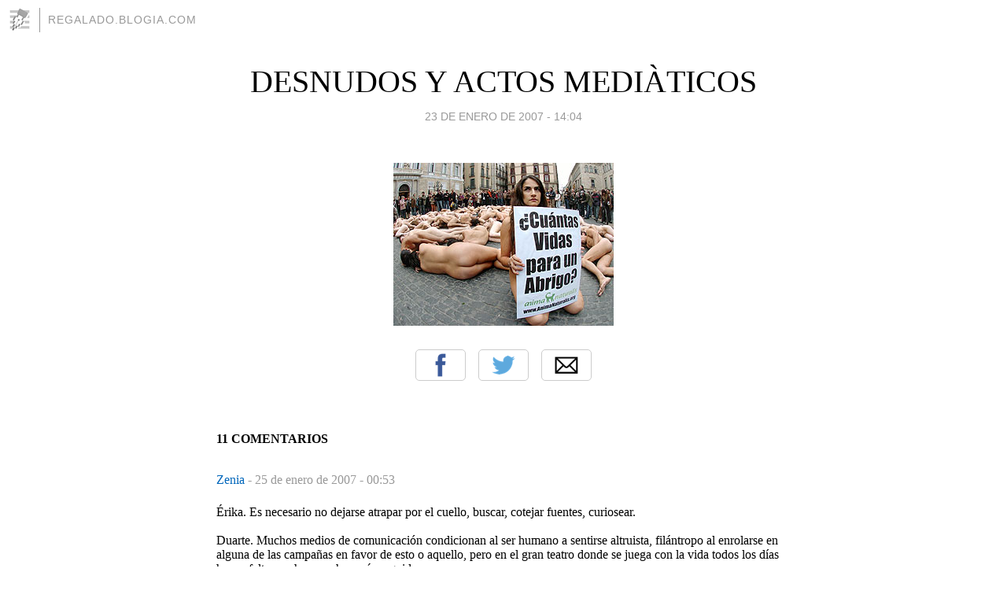

--- FILE ---
content_type: text/html; charset=utf-8
request_url: https://imaginados.blogia.com/2007/012301-desnudos-y-actos-mediaticos.php
body_size: 5911
content:
<!DOCTYPE html>
<html lang="es">
<head>
	<meta charset="UTF-8">
	
	<title>DESNUDOS Y ACTOS MEDIÀTICOS | regalado.blogia.com</title>

	<link rel="canonical" href="https://imaginados.blogia.com/2007/012301-desnudos-y-actos-mediaticos.php" />
        

	<meta property="og:locale" content="es" />
	<meta property="og:site_name" content="imaginados" />

	<meta property="og:type" content="article" />

	<meta property="og:type" content="article" />
	<meta property="og:title" content="DESNUDOS Y ACTOS MEDI&Agrave;TICOS | regalado.blogia.com" />
	<meta name="description" property="og:description" content="">

	<meta property="og:url" content="https://imaginados.blogia.com/2007/012301-desnudos-y-actos-mediaticos.php" />

	<link rel="alternate" type="application/rss+xml" title="RSS 2.0" href="https://imaginados.blogia.com/feed.xml" />

	<link rel="stylesheet" href="//cms.blogia.com/templates/template1/css/styles.css?v=1479210573">
	
	<link rel="shortcut icon" href="//cms.blogia.com/templates/template1/img/favicon.ico" />

	<meta name="viewport" content="width=device-width, initial-scale=1.0" />

	
	

<!-- Google tag (gtag.js) -->
<script async src="https://www.googletagmanager.com/gtag/js?id=G-QCKB0GVRJ4"></script>
<script>
  window.dataLayer = window.dataLayer || [];
  function gtag(){dataLayer.push(arguments);}
  gtag('js', new Date());

  gtag('config', 'G-QCKB0GVRJ4');
</script>

</head>










<body class="page--post">


		<header>



       <a href="https://www.blogia.com">
            <img src="[data-uri]" width="30" height="30" alt="Blogia" />
       </a>

		<div id="blog-title">
		<a href="https://imaginados.blogia.com">regalado.blogia.com</a>
		</div>
		
	</header>






	
	<main style="max-width : 730px;">
	
	




		<article id="post">
			
			<h1><a href="https://imaginados.blogia.com/2007/012301-desnudos-y-actos-mediaticos.php">DESNUDOS Y ACTOS MEDIÀTICOS</a></h1>





			<div class="post__author-date">
				<time datetime="2007-01-23T14:04:00+00:00" pubdate data-updated="true">
				
					<a href="https://imaginados.blogia.com/2007/012301-desnudos-y-actos-mediaticos.php">
						23 de enero de 2007 - 14:04					</a>
				</time>
							</div>

		


			
			
			<div class="post__content">
			
								<img class="right" src="https://imaginados.blogia.com/upload/20070123140422-desnudos.jpg" alt="DESNUDOS Y ACTOS MEDI&Agrave;TICOS">
								

				
							</div>


			
			<div class="post__share">
				<ul>
										<li class="share__facebook">
						<a href="https://www.facebook.com/sharer.php?u=https%3A%2F%2Fimaginados.blogia.com%2F2007%2F012301-desnudos-y-actos-mediaticos.php" 
							title="Compartir en Facebook"
							onClick="ga('send', 'event', 'compartir', 'facebook');">
								Facebook</a></li>
					<li class="share__twitter">
						<a href="https://twitter.com/share?url=https%3A%2F%2Fimaginados.blogia.com%2F2007%2F012301-desnudos-y-actos-mediaticos.php" 
							title="Compartir en Twitter"
							onClick="ga('send', 'event', 'compartir', 'twitter');">
								Twitter</a></li>
					<li class="share__whatsapp">
						<a href="whatsapp://send?text=https%3A%2F%2Fimaginados.blogia.com%2F2007%2F012301-desnudos-y-actos-mediaticos.php" 
							title="Compartir en WhatsApp"
							onClick="ga('send', 'event', 'compartir', 'whatsapp');">
								Whatsapp</a></li>
					<li class="share__email">
						<a href="mailto:?subject=Mira esto&body=Mira esto: https%3A%2F%2Fimaginados.blogia.com%2F2007%2F012301-desnudos-y-actos-mediaticos.php" 
							title="Compartir por email"
							onClick="ga('send', 'event', 'compartir', 'email');">
								Email</a></li>
									</ul>
			</div>

		
		</article>
		
		








		
		
		<section id="related" style="text-align:center;">
		
			
			
		</section>







		<section id="comments">


			

			<h2>11 comentarios</h2>





			
			<article>


				<p>					<a href="http://imaginados.blogia.com" rel="nofollow">					Zenia					</a>		 			- 
					<time datetime="2007-01-25T00:53:00+00:00">
						25 de enero de 2007 - 00:53					</time>
				</p>

				<div>
					Érika. Es necesario no dejarse atrapar por el cuello, buscar, cotejar fuentes, curiosear.<br /><br />Duarte. Muchos medios de comunicación condicionan al ser humano a sentirse altruista, filántropo al enrolarse en alguna de las campañas en favor de esto o aquello, pero en el gran teatro donde se juega con la vida todos los días hacen falta muchos muchos más seguidores.<br /><br />Óscar.Intentaré averiguarte algo sobre el taller de San Antonio. Si te das un saltico, no vaciles en avisarme. Se necesitan entendidos en el séptimo arte que sigan dándole un impulso a lo que se hace en el continente. Un beso.<br />				</div>


			</article>





			
			<article>


				<p>										oscar							 			- 
					<time datetime="2007-01-24T23:03:59+00:00">
						24 de enero de 2007 - 23:03					</time>
				</p>

				<div>
					Supe de un neoyorkino que trabajaba con fotos de desnudos masivos, aunque por puro arte y no como en este caso, por una propuesta humanitaria. Mira Zenia, estoy tentado a asistir a uno de los talleres de San Antonio de los Baños... aunque creo que será para la próxima convocatoria. Pensaba en el de guión. Si tienes algún dato, bienvenido.<br />Besos.				</div>


			</article>





			
			<article>


				<p>										duarte							 			- 
					<time datetime="2007-01-24T17:16:51+00:00">
						24 de enero de 2007 - 17:16					</time>
				</p>

				<div>
					Tienes razón, Zenia. Hemos llegado a este nivel de aburguesamiento y degradación.				</div>


			</article>





			
			<article>


				<p>					<a href="http://erikacontrerasmunoz.blogspot.com" rel="nofollow">					erika contreras					</a>		 			- 
					<time datetime="2007-01-24T17:03:25+00:00">
						24 de enero de 2007 - 17:03					</time>
				</p>

				<div>
					sIempre me he sentido insignificante frente a los noticieros ya la prensa en general. las pautas informativas está demasiado al sevicio de los intereses políticos y económicos. En el fondo nos desinforma, más que nos informan				</div>


			</article>





			
			<article>


				<p>					<a href="http://imaginados.blogia.com" rel="nofollow">					Zenia					</a>		 			- 
					<time datetime="2007-01-24T14:12:15+00:00">
						24 de enero de 2007 - 14:12					</time>
				</p>

				<div>
					¡Què bueno Duarte que me visitas¡ Me gusta tu nueva pàgina. <br />Es cierto lo que dices,en esas apetencias encaja el petròleo, causa reasl de las ùltimas invasiones cobijadas bajo la sombrilla de la "lucha contra el terrorismo" abierta el 11 de sep de 2001.<br />Pero en el artículo de ifoughtthelaw hay otros interesantes contrastes.<br />No tengo nada en contra de los animales, todo lo contrario, pero el articulista se pregunta ¿por qué ambas noticias no encontraron similar despliegue?<br />Ultimamente hay una invasiòn mundial de informacioens sobre la gripe aviar sin embargo, son arrasadas tierras en Palestina y otros lugares, y de ellos se informa poco.<br />Ha sido un placer tenerte por acà. Te leo				</div>


			</article>





			
			<article>


				<p>					<a href="http://www.duartemanzalvos.wordpress.com" rel="nofollow">					duarte					</a>		 			- 
					<time datetime="2007-01-24T13:50:09+00:00">
						24 de enero de 2007 - 13:50					</time>
				</p>

				<div>
					Querida Zenia:<br />La desgracia de muchos animales está en poseer un piel preciosa que muchos seres in-humanos codician. Y la desgracia de muchos países "¿pobres?" es poseer riquezas que muchos países "¿ricos?" codician. <br />Un saludo.				</div>


			</article>





			
			<article>


				<p>					<a href="http://imaginados.blogia.com" rel="nofollow">					Zenia					</a>		 			- 
					<time datetime="2007-01-23T14:57:26+00:00">
						23 de enero de 2007 - 14:57					</time>
				</p>

				<div>
					Almena. Cierto. Asì vemos el silencio respecto al Foro Social de Nairobi, la voz de los desposeìdos. <br />Los dueños de los mass media no pasan hambre y esa cobertura no les duele en su pellejo.<br />Encantada de tenerte por aquì.				</div>


			</article>





			
			<article>


				<p>										almena							 			- 
					<time datetime="2007-01-23T14:47:02+00:00">
						23 de enero de 2007 - 14:47					</time>
				</p>

				<div>
					O la habilidad de quienes tienen  el poder de hacerlo, de convertir en invisible e inexistente todo cuanto resulta contrario a sus intereses.<br /><br />Un beso, Zenia!				</div>


			</article>





			
			<article>


				<p>					<a href="http://imaginados.blogia.com" rel="nofollow">					Zenia					</a>		 			- 
					<time datetime="2007-01-23T14:17:51+00:00">
						23 de enero de 2007 - 14:17					</time>
				</p>

				<div>
					El artìculo completo en: http://ifoughtthelaw.blogia.com/<br /><br /><br />				</div>


			</article>





			
			<article>


				<p>					<a href="http://imaginados.blogia.com" rel="nofollow">					Zenia					</a>		 			- 
					<time datetime="2007-01-23T14:09:41+00:00">
						23 de enero de 2007 - 14:09					</time>
				</p>

				<div>
					Los dejo con el artìculo: <br />Naked in the front of the computer<br /><br />Domingo día 21. Esa mañana dos actos reivindicativos, casi simultáneos, se dieron cita en las calles de Barcelona. Por un lado, diferentes sindicatos de clase, organizaciones sociales y políticas, y trabajadores de empresas en luchas unen sus esfuerzos para mostrar, visualizar, sus situaciones concretas. Con matices, con sus características, pero unidos. Dos millares de manifestantes unidos reuniendo parte importante del movimiento obrero más combativo de Catalunya. <br />Por otro lado, unos cincuenta activistas de los derechos de los animales escenifican desnudos en una céntrica plaza una especie de cementerio lleno de cadáveres de las especies que se usan de manera masiva para fabricar abrigos de lujo y otras prendas que sólo gastan las clases altísimas.<br />¿Es necesario explicar cual fue la cobertura mediática de ambos acontecimientos? Creo que no, pero practicaremos la redundancia. <br />				</div>


			</article>





			
			<article>


				<p>					<a href="http://imaginados.blogia.com" rel="nofollow">					Zenia					</a>		 			- 
					<time datetime="2007-01-23T14:06:53+00:00">
						23 de enero de 2007 - 14:06					</time>
				</p>

				<div>
					DESNUDOS Y ACTOS MEDIÀTICOS <br />En la página de un español que  escribe palabras como balas sin casi darnos cuenta, acabo de leer este artículo que desnuda verdades: la condena al silencio mediante los filtros del interés público. La construcción de la agenda informativa, por cierto, bien construida y poco informativa. <br />Todos los dìas esa agenda nos pasa gato por liebre y construye grandes shows mediáticos en los que no participan los vecinos de la periferia mundial. Todo en aras de lo que es noticiable , como dice el  autor.<br />¿La noticia existe de por sì, o ella es solo la consecuencia de la presencia de una mano que la saca a la luz?. <br />				</div>


			</article>





			



			
			<form name="comments__form" action="https://imaginados.blogia.com/index.php" method="post" accept-charset="ISO-8859-1">
				
				<label for="nombre">Nombre</label>
				<input size="30" id="nombre" name="nombre" value="" type="text" >

				<label for="email">E-mail <em>No será mostrado.</em></label>
				<input size="30" id="email" name="email" value="" type="text" >

				<label for="comentario">Comentario</label>
				<textarea cols="30" rows="5" id="comentario" name="comentario"></textarea>

				<input name="submit" value="Publicar" type="submit" > 

								<input name="datosarticulo" value="" type="hidden" >
				<input name="idarticulo" value="2007012301" type="hidden" />
				<input name="nomblog" value="imaginados" type="hidden" >
				<input name="escomentario" value="true" type="hidden" >
				<input name="coddt" value="1392567238" type="hidden" >
			</form>
			
		</section>


		<nav>
			<ul>

								<li><a href="/2007/012201-sting-en-la-habana.php">← STING EN LA HABANA</a></li>
				
								<li><a href="/2007/012501-silvio-rodriguez-en-chile-el-primero-de-marzo.php">SILVIO RODRÍGUEZ EN CHILE , EL PRIMERO DE MARZO →</a></li>
							

			</ul>
		</nav>






	</main>
	
	
















	<footer>
	
		<ul>
			<li><a href="/acercade/">Acerca de</a></li> 
			<li><a href="/archivos/">Archivos</a></li> 
			<li><a href="/admin.php">Administrar</a></li> 
		</ul>
			</footer>




<script>

  (function(i,s,o,g,r,a,m){i['GoogleAnalyticsObject']=r;i[r]=i[r]||function(){
  (i[r].q=i[r].q||[]).push(arguments)},i[r].l=1*new Date();a=s.createElement(o),
  m=s.getElementsByTagName(o)[0];a.async=1;a.src=g;m.parentNode.insertBefore(a,m)
  })(window,document,'script','//www.google-analytics.com/analytics.js','ga');


  ga('create', 'UA-80669-7', 'auto');
  ga('set', 'dimension1', '2014v1');
  ga('set', 'plantilla', '2014v1');
  ga('send', 'pageview');


</script>





</body>


</html>
